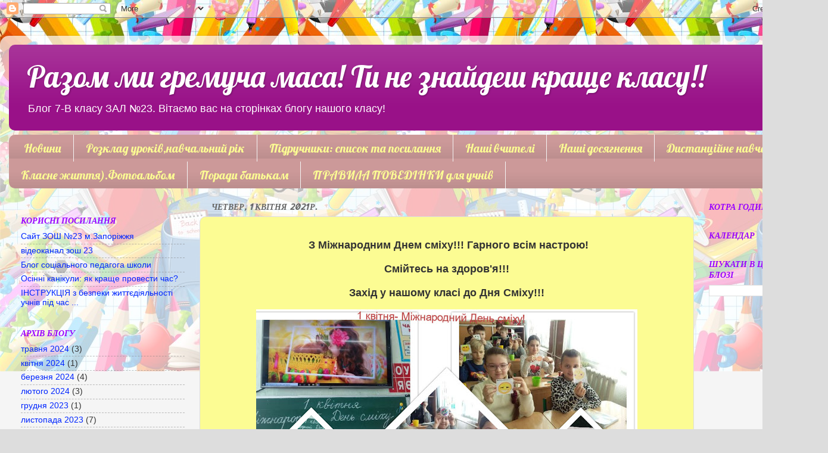

--- FILE ---
content_type: text/html; charset=UTF-8
request_url: https://detki1v23.blogspot.com/2021/04/blog-post.html
body_size: 13166
content:
<!DOCTYPE html>
<html class='v2' dir='ltr' lang='uk'>
<head>
<link href='https://www.blogger.com/static/v1/widgets/335934321-css_bundle_v2.css' rel='stylesheet' type='text/css'/>
<meta content='width=1100' name='viewport'/>
<meta content='text/html; charset=UTF-8' http-equiv='Content-Type'/>
<meta content='blogger' name='generator'/>
<link href='https://detki1v23.blogspot.com/favicon.ico' rel='icon' type='image/x-icon'/>
<link href='http://detki1v23.blogspot.com/2021/04/blog-post.html' rel='canonical'/>
<link rel="alternate" type="application/atom+xml" title="Разом ми гремуча  маса! Ти не знайдеш краще класу!! - Atom" href="https://detki1v23.blogspot.com/feeds/posts/default" />
<link rel="alternate" type="application/rss+xml" title="Разом ми гремуча  маса! Ти не знайдеш краще класу!! - RSS" href="https://detki1v23.blogspot.com/feeds/posts/default?alt=rss" />
<link rel="service.post" type="application/atom+xml" title="Разом ми гремуча  маса! Ти не знайдеш краще класу!! - Atom" href="https://www.blogger.com/feeds/6255296777944004375/posts/default" />

<link rel="alternate" type="application/atom+xml" title="Разом ми гремуча  маса! Ти не знайдеш краще класу!! - Atom" href="https://detki1v23.blogspot.com/feeds/6291458399009349802/comments/default" />
<!--Can't find substitution for tag [blog.ieCssRetrofitLinks]-->
<link href='https://blogger.googleusercontent.com/img/b/R29vZ2xl/AVvXsEgSk5WDoZ4Mhd64GdZRTWjwI5TmkpK028-WlYbz420aBEdPHKC7KXKCgrTLDJDae4by5dOiAU8rwYJwEVN2-XQnDouGXow5rvewN2NQv32ZWWJW8aGmjUG9azh94V3JWmJZRYQU3RAy1BA/w640-h480/collage.jpg' rel='image_src'/>
<meta content='http://detki1v23.blogspot.com/2021/04/blog-post.html' property='og:url'/>
<meta content='Разом ми гремуча  маса! Ти не знайдеш краще класу!!' property='og:title'/>
<meta content=' З Міжнародним Днем сміху!!! Гарного всім настрою! Смійтесь на здоров&#39;я!!! Захід у нашому класі до Дня Сміху!!!    ' property='og:description'/>
<meta content='https://blogger.googleusercontent.com/img/b/R29vZ2xl/AVvXsEgSk5WDoZ4Mhd64GdZRTWjwI5TmkpK028-WlYbz420aBEdPHKC7KXKCgrTLDJDae4by5dOiAU8rwYJwEVN2-XQnDouGXow5rvewN2NQv32ZWWJW8aGmjUG9azh94V3JWmJZRYQU3RAy1BA/w1200-h630-p-k-no-nu/collage.jpg' property='og:image'/>
<title>Разом ми гремуча  маса! Ти не знайдеш краще класу!!</title>
<style type='text/css'>@font-face{font-family:'Allerta';font-style:normal;font-weight:400;font-display:swap;src:url(//fonts.gstatic.com/s/allerta/v19/TwMO-IAHRlkbx940YnYXSCiN9uc.woff2)format('woff2');unicode-range:U+0000-00FF,U+0131,U+0152-0153,U+02BB-02BC,U+02C6,U+02DA,U+02DC,U+0304,U+0308,U+0329,U+2000-206F,U+20AC,U+2122,U+2191,U+2193,U+2212,U+2215,U+FEFF,U+FFFD;}@font-face{font-family:'Calibri';font-style:normal;font-weight:400;font-display:swap;src:url(//fonts.gstatic.com/l/font?kit=J7afnpV-BGlaFfdAhLEY67FIEjg&skey=a1029226f80653a8&v=v15)format('woff2');unicode-range:U+0000-00FF,U+0131,U+0152-0153,U+02BB-02BC,U+02C6,U+02DA,U+02DC,U+0304,U+0308,U+0329,U+2000-206F,U+20AC,U+2122,U+2191,U+2193,U+2212,U+2215,U+FEFF,U+FFFD;}@font-face{font-family:'Lobster';font-style:normal;font-weight:400;font-display:swap;src:url(//fonts.gstatic.com/s/lobster/v32/neILzCirqoswsqX9zo-mM4MwWJXNqA.woff2)format('woff2');unicode-range:U+0460-052F,U+1C80-1C8A,U+20B4,U+2DE0-2DFF,U+A640-A69F,U+FE2E-FE2F;}@font-face{font-family:'Lobster';font-style:normal;font-weight:400;font-display:swap;src:url(//fonts.gstatic.com/s/lobster/v32/neILzCirqoswsqX9zoamM4MwWJXNqA.woff2)format('woff2');unicode-range:U+0301,U+0400-045F,U+0490-0491,U+04B0-04B1,U+2116;}@font-face{font-family:'Lobster';font-style:normal;font-weight:400;font-display:swap;src:url(//fonts.gstatic.com/s/lobster/v32/neILzCirqoswsqX9zo2mM4MwWJXNqA.woff2)format('woff2');unicode-range:U+0102-0103,U+0110-0111,U+0128-0129,U+0168-0169,U+01A0-01A1,U+01AF-01B0,U+0300-0301,U+0303-0304,U+0308-0309,U+0323,U+0329,U+1EA0-1EF9,U+20AB;}@font-face{font-family:'Lobster';font-style:normal;font-weight:400;font-display:swap;src:url(//fonts.gstatic.com/s/lobster/v32/neILzCirqoswsqX9zoymM4MwWJXNqA.woff2)format('woff2');unicode-range:U+0100-02BA,U+02BD-02C5,U+02C7-02CC,U+02CE-02D7,U+02DD-02FF,U+0304,U+0308,U+0329,U+1D00-1DBF,U+1E00-1E9F,U+1EF2-1EFF,U+2020,U+20A0-20AB,U+20AD-20C0,U+2113,U+2C60-2C7F,U+A720-A7FF;}@font-face{font-family:'Lobster';font-style:normal;font-weight:400;font-display:swap;src:url(//fonts.gstatic.com/s/lobster/v32/neILzCirqoswsqX9zoKmM4MwWJU.woff2)format('woff2');unicode-range:U+0000-00FF,U+0131,U+0152-0153,U+02BB-02BC,U+02C6,U+02DA,U+02DC,U+0304,U+0308,U+0329,U+2000-206F,U+20AC,U+2122,U+2191,U+2193,U+2212,U+2215,U+FEFF,U+FFFD;}</style>
<style id='page-skin-1' type='text/css'><!--
/*-----------------------------------------------
Blogger Template Style
Name:     Picture Window
Designer: Blogger
URL:      www.blogger.com
----------------------------------------------- */
/* Content
----------------------------------------------- */
body {
font: normal normal 15px Arial, Tahoma, Helvetica, FreeSans, sans-serif;
color: #333333;
background: #dddddd url(//2.bp.blogspot.com/--4hNt_VxUTM/WbvWGSXPWdI/AAAAAAAAAAU/6Jjt5pT40wQpWhvjvSAZWVnlvmsEJh9ogCK4BGAYYCw/s1600/1495035635_shkola-20-1.jpg) repeat-x fixed top left;
}
html body .region-inner {
min-width: 0;
max-width: 100%;
width: auto;
}
.content-outer {
font-size: 90%;
}
a:link {
text-decoration:none;
color: #0026ff;
}
a:visited {
text-decoration:none;
color: #990000;
}
a:hover {
text-decoration:underline;
color: #9900ff;
}
.content-outer {
background: transparent url(https://resources.blogblog.com/blogblog/data/1kt/transparent/white80.png) repeat scroll top left;
-moz-border-radius: 15px;
-webkit-border-radius: 15px;
-goog-ms-border-radius: 15px;
border-radius: 15px;
-moz-box-shadow: 0 0 3px rgba(0, 0, 0, .15);
-webkit-box-shadow: 0 0 3px rgba(0, 0, 0, .15);
-goog-ms-box-shadow: 0 0 3px rgba(0, 0, 0, .15);
box-shadow: 0 0 3px rgba(0, 0, 0, .15);
margin: 30px auto;
}
.content-inner {
padding: 15px;
}
/* Header
----------------------------------------------- */
.header-outer {
background: #991188 url(https://resources.blogblog.com/blogblog/data/1kt/transparent/header_gradient_shade.png) repeat-x scroll top left;
_background-image: none;
color: #ffffff;
-moz-border-radius: 10px;
-webkit-border-radius: 10px;
-goog-ms-border-radius: 10px;
border-radius: 10px;
}
.Header img, .Header #header-inner {
-moz-border-radius: 10px;
-webkit-border-radius: 10px;
-goog-ms-border-radius: 10px;
border-radius: 10px;
}
.header-inner .Header .titlewrapper,
.header-inner .Header .descriptionwrapper {
padding-left: 30px;
padding-right: 30px;
}
.Header h1 {
font: normal normal 50px Lobster;
text-shadow: 1px 1px 3px rgba(0, 0, 0, 0.3);
}
.Header h1 a {
color: #ffffff;
}
.Header .description {
font-size: 130%;
}
/* Tabs
----------------------------------------------- */
.tabs-inner {
margin: .5em 0 0;
padding: 0;
}
.tabs-inner .section {
margin: 0;
}
.tabs-inner .widget ul {
padding: 0;
background: #cc9999 url(https://resources.blogblog.com/blogblog/data/1kt/transparent/tabs_gradient_shade.png) repeat scroll bottom;
-moz-border-radius: 10px;
-webkit-border-radius: 10px;
-goog-ms-border-radius: 10px;
border-radius: 10px;
}
.tabs-inner .widget li {
border: none;
}
.tabs-inner .widget li a {
display: inline-block;
padding: .5em 1em;
margin-right: 0;
color: #fcfc93;
font: normal normal 20px Lobster;
-moz-border-radius: 0 0 0 0;
-webkit-border-top-left-radius: 0;
-webkit-border-top-right-radius: 0;
-goog-ms-border-radius: 0 0 0 0;
border-radius: 0 0 0 0;
background: transparent none no-repeat scroll top left;
border-right: 1px solid #f5f5f5;
}
.tabs-inner .widget li:first-child a {
padding-left: 1.25em;
-moz-border-radius-topleft: 10px;
-moz-border-radius-bottomleft: 10px;
-webkit-border-top-left-radius: 10px;
-webkit-border-bottom-left-radius: 10px;
-goog-ms-border-top-left-radius: 10px;
-goog-ms-border-bottom-left-radius: 10px;
border-top-left-radius: 10px;
border-bottom-left-radius: 10px;
}
.tabs-inner .widget li.selected a,
.tabs-inner .widget li a:hover {
position: relative;
z-index: 1;
background: #e519cc url(https://resources.blogblog.com/blogblog/data/1kt/transparent/tabs_gradient_shade.png) repeat scroll bottom;
color: #991188;
-moz-box-shadow: 0 0 0 rgba(0, 0, 0, .15);
-webkit-box-shadow: 0 0 0 rgba(0, 0, 0, .15);
-goog-ms-box-shadow: 0 0 0 rgba(0, 0, 0, .15);
box-shadow: 0 0 0 rgba(0, 0, 0, .15);
}
/* Headings
----------------------------------------------- */
h2 {
font: italic bold 14px Allerta;
text-transform: uppercase;
color: #9900ff;
margin: .5em 0;
}
/* Main
----------------------------------------------- */
.main-outer {
background: transparent none repeat scroll top center;
-moz-border-radius: 0 0 0 0;
-webkit-border-top-left-radius: 0;
-webkit-border-top-right-radius: 0;
-webkit-border-bottom-left-radius: 0;
-webkit-border-bottom-right-radius: 0;
-goog-ms-border-radius: 0 0 0 0;
border-radius: 0 0 0 0;
-moz-box-shadow: 0 0 0 rgba(0, 0, 0, .15);
-webkit-box-shadow: 0 0 0 rgba(0, 0, 0, .15);
-goog-ms-box-shadow: 0 0 0 rgba(0, 0, 0, .15);
box-shadow: 0 0 0 rgba(0, 0, 0, .15);
}
.main-inner {
padding: 15px 5px 20px;
}
.main-inner .column-center-inner {
padding: 0 0;
}
.main-inner .column-left-inner {
padding-left: 0;
}
.main-inner .column-right-inner {
padding-right: 0;
}
/* Posts
----------------------------------------------- */
h3.post-title {
margin: 0;
font: normal normal 20px Calibri;
}
.comments h4 {
margin: 1em 0 0;
font: normal normal 20px Calibri;
}
.date-header span {
color: #666666;
}
.post-outer {
background-color: #fcfc93;
border: solid 1px #dddddd;
-moz-border-radius: 10px;
-webkit-border-radius: 10px;
border-radius: 10px;
-goog-ms-border-radius: 10px;
padding: 15px 20px;
margin: 0 -20px 20px;
}
.post-body {
line-height: 1.4;
font-size: 110%;
position: relative;
}
.post-header {
margin: 0 0 1.5em;
color: #991188;
line-height: 1.6;
}
.post-footer {
margin: .5em 0 0;
color: #991188;
line-height: 1.6;
}
#blog-pager {
font-size: 140%
}
#comments .comment-author {
padding-top: 1.5em;
border-top: dashed 1px #ccc;
border-top: dashed 1px rgba(128, 128, 128, .5);
background-position: 0 1.5em;
}
#comments .comment-author:first-child {
padding-top: 0;
border-top: none;
}
.avatar-image-container {
margin: .2em 0 0;
}
/* Comments
----------------------------------------------- */
.comments .comments-content .icon.blog-author {
background-repeat: no-repeat;
background-image: url([data-uri]);
}
.comments .comments-content .loadmore a {
border-top: 1px solid #9900ff;
border-bottom: 1px solid #9900ff;
}
.comments .continue {
border-top: 2px solid #9900ff;
}
/* Widgets
----------------------------------------------- */
.widget ul, .widget #ArchiveList ul.flat {
padding: 0;
list-style: none;
}
.widget ul li, .widget #ArchiveList ul.flat li {
border-top: dashed 1px #ccc;
border-top: dashed 1px rgba(128, 128, 128, .5);
}
.widget ul li:first-child, .widget #ArchiveList ul.flat li:first-child {
border-top: none;
}
.widget .post-body ul {
list-style: disc;
}
.widget .post-body ul li {
border: none;
}
/* Footer
----------------------------------------------- */
.footer-outer {
color:#ffffff;
background: transparent url(https://resources.blogblog.com/blogblog/data/1kt/transparent/black50.png) repeat scroll top left;
-moz-border-radius: 10px 10px 10px 10px;
-webkit-border-top-left-radius: 10px;
-webkit-border-top-right-radius: 10px;
-webkit-border-bottom-left-radius: 10px;
-webkit-border-bottom-right-radius: 10px;
-goog-ms-border-radius: 10px 10px 10px 10px;
border-radius: 10px 10px 10px 10px;
-moz-box-shadow: 0 0 0 rgba(0, 0, 0, .15);
-webkit-box-shadow: 0 0 0 rgba(0, 0, 0, .15);
-goog-ms-box-shadow: 0 0 0 rgba(0, 0, 0, .15);
box-shadow: 0 0 0 rgba(0, 0, 0, .15);
}
.footer-inner {
padding: 10px 5px 20px;
}
.footer-outer a {
color: #ffdddd;
}
.footer-outer a:visited {
color: #cc9999;
}
.footer-outer a:hover {
color: #ffffff;
}
.footer-outer .widget h2 {
color: rgba(0, 0, 0, 0);
}
/* Mobile
----------------------------------------------- */
html body.mobile {
height: auto;
}
html body.mobile {
min-height: 480px;
background-size: 100% auto;
}
.mobile .body-fauxcolumn-outer {
background: transparent none repeat scroll top left;
}
html .mobile .mobile-date-outer, html .mobile .blog-pager {
border-bottom: none;
background: transparent none repeat scroll top center;
margin-bottom: 10px;
}
.mobile .date-outer {
background: transparent none repeat scroll top center;
}
.mobile .header-outer, .mobile .main-outer,
.mobile .post-outer, .mobile .footer-outer {
-moz-border-radius: 0;
-webkit-border-radius: 0;
-goog-ms-border-radius: 0;
border-radius: 0;
}
.mobile .content-outer,
.mobile .main-outer,
.mobile .post-outer {
background: inherit;
border: none;
}
.mobile .content-outer {
font-size: 100%;
}
.mobile-link-button {
background-color: #0026ff;
}
.mobile-link-button a:link, .mobile-link-button a:visited {
color: #fcfc93;
}
.mobile-index-contents {
color: #333333;
}
.mobile .tabs-inner .PageList .widget-content {
background: #e519cc url(https://resources.blogblog.com/blogblog/data/1kt/transparent/tabs_gradient_shade.png) repeat scroll bottom;
color: #991188;
}
.mobile .tabs-inner .PageList .widget-content .pagelist-arrow {
border-left: 1px solid #f5f5f5;
}

--></style>
<style id='template-skin-1' type='text/css'><!--
body {
min-width: 1390px;
}
.content-outer, .content-fauxcolumn-outer, .region-inner {
min-width: 1390px;
max-width: 1390px;
_width: 1390px;
}
.main-inner .columns {
padding-left: 320px;
padding-right: 210px;
}
.main-inner .fauxcolumn-center-outer {
left: 320px;
right: 210px;
/* IE6 does not respect left and right together */
_width: expression(this.parentNode.offsetWidth -
parseInt("320px") -
parseInt("210px") + 'px');
}
.main-inner .fauxcolumn-left-outer {
width: 320px;
}
.main-inner .fauxcolumn-right-outer {
width: 210px;
}
.main-inner .column-left-outer {
width: 320px;
right: 100%;
margin-left: -320px;
}
.main-inner .column-right-outer {
width: 210px;
margin-right: -210px;
}
#layout {
min-width: 0;
}
#layout .content-outer {
min-width: 0;
width: 800px;
}
#layout .region-inner {
min-width: 0;
width: auto;
}
body#layout div.add_widget {
padding: 8px;
}
body#layout div.add_widget a {
margin-left: 32px;
}
--></style>
<style>
    body {background-image:url(\/\/2.bp.blogspot.com\/--4hNt_VxUTM\/WbvWGSXPWdI\/AAAAAAAAAAU\/6Jjt5pT40wQpWhvjvSAZWVnlvmsEJh9ogCK4BGAYYCw\/s1600\/1495035635_shkola-20-1.jpg);}
    
@media (max-width: 200px) { body {background-image:url(\/\/2.bp.blogspot.com\/--4hNt_VxUTM\/WbvWGSXPWdI\/AAAAAAAAAAU\/6Jjt5pT40wQpWhvjvSAZWVnlvmsEJh9ogCK4BGAYYCw\/w200\/1495035635_shkola-20-1.jpg);}}
@media (max-width: 400px) and (min-width: 201px) { body {background-image:url(\/\/2.bp.blogspot.com\/--4hNt_VxUTM\/WbvWGSXPWdI\/AAAAAAAAAAU\/6Jjt5pT40wQpWhvjvSAZWVnlvmsEJh9ogCK4BGAYYCw\/w400\/1495035635_shkola-20-1.jpg);}}
@media (max-width: 800px) and (min-width: 401px) { body {background-image:url(\/\/2.bp.blogspot.com\/--4hNt_VxUTM\/WbvWGSXPWdI\/AAAAAAAAAAU\/6Jjt5pT40wQpWhvjvSAZWVnlvmsEJh9ogCK4BGAYYCw\/w800\/1495035635_shkola-20-1.jpg);}}
@media (max-width: 1200px) and (min-width: 801px) { body {background-image:url(\/\/2.bp.blogspot.com\/--4hNt_VxUTM\/WbvWGSXPWdI\/AAAAAAAAAAU\/6Jjt5pT40wQpWhvjvSAZWVnlvmsEJh9ogCK4BGAYYCw\/w1200\/1495035635_shkola-20-1.jpg);}}
/* Last tag covers anything over one higher than the previous max-size cap. */
@media (min-width: 1201px) { body {background-image:url(\/\/2.bp.blogspot.com\/--4hNt_VxUTM\/WbvWGSXPWdI\/AAAAAAAAAAU\/6Jjt5pT40wQpWhvjvSAZWVnlvmsEJh9ogCK4BGAYYCw\/w1600\/1495035635_shkola-20-1.jpg);}}
  </style>
<link href='https://www.blogger.com/dyn-css/authorization.css?targetBlogID=6255296777944004375&amp;zx=ea371dd9-0a60-4f8e-9d09-a5130a1aaa11' media='none' onload='if(media!=&#39;all&#39;)media=&#39;all&#39;' rel='stylesheet'/><noscript><link href='https://www.blogger.com/dyn-css/authorization.css?targetBlogID=6255296777944004375&amp;zx=ea371dd9-0a60-4f8e-9d09-a5130a1aaa11' rel='stylesheet'/></noscript>
<meta name='google-adsense-platform-account' content='ca-host-pub-1556223355139109'/>
<meta name='google-adsense-platform-domain' content='blogspot.com'/>

</head>
<body class='loading variant-shade'>
<div class='navbar section' id='navbar' name='Панель навігації'><div class='widget Navbar' data-version='1' id='Navbar1'><script type="text/javascript">
    function setAttributeOnload(object, attribute, val) {
      if(window.addEventListener) {
        window.addEventListener('load',
          function(){ object[attribute] = val; }, false);
      } else {
        window.attachEvent('onload', function(){ object[attribute] = val; });
      }
    }
  </script>
<div id="navbar-iframe-container"></div>
<script type="text/javascript" src="https://apis.google.com/js/platform.js"></script>
<script type="text/javascript">
      gapi.load("gapi.iframes:gapi.iframes.style.bubble", function() {
        if (gapi.iframes && gapi.iframes.getContext) {
          gapi.iframes.getContext().openChild({
              url: 'https://www.blogger.com/navbar/6255296777944004375?po\x3d6291458399009349802\x26origin\x3dhttps://detki1v23.blogspot.com',
              where: document.getElementById("navbar-iframe-container"),
              id: "navbar-iframe"
          });
        }
      });
    </script><script type="text/javascript">
(function() {
var script = document.createElement('script');
script.type = 'text/javascript';
script.src = '//pagead2.googlesyndication.com/pagead/js/google_top_exp.js';
var head = document.getElementsByTagName('head')[0];
if (head) {
head.appendChild(script);
}})();
</script>
</div></div>
<div class='body-fauxcolumns'>
<div class='fauxcolumn-outer body-fauxcolumn-outer'>
<div class='cap-top'>
<div class='cap-left'></div>
<div class='cap-right'></div>
</div>
<div class='fauxborder-left'>
<div class='fauxborder-right'></div>
<div class='fauxcolumn-inner'>
</div>
</div>
<div class='cap-bottom'>
<div class='cap-left'></div>
<div class='cap-right'></div>
</div>
</div>
</div>
<div class='content'>
<div class='content-fauxcolumns'>
<div class='fauxcolumn-outer content-fauxcolumn-outer'>
<div class='cap-top'>
<div class='cap-left'></div>
<div class='cap-right'></div>
</div>
<div class='fauxborder-left'>
<div class='fauxborder-right'></div>
<div class='fauxcolumn-inner'>
</div>
</div>
<div class='cap-bottom'>
<div class='cap-left'></div>
<div class='cap-right'></div>
</div>
</div>
</div>
<div class='content-outer'>
<div class='content-cap-top cap-top'>
<div class='cap-left'></div>
<div class='cap-right'></div>
</div>
<div class='fauxborder-left content-fauxborder-left'>
<div class='fauxborder-right content-fauxborder-right'></div>
<div class='content-inner'>
<header>
<div class='header-outer'>
<div class='header-cap-top cap-top'>
<div class='cap-left'></div>
<div class='cap-right'></div>
</div>
<div class='fauxborder-left header-fauxborder-left'>
<div class='fauxborder-right header-fauxborder-right'></div>
<div class='region-inner header-inner'>
<div class='header section' id='header' name='Заголовок'><div class='widget Header' data-version='1' id='Header1'>
<div id='header-inner'>
<div class='titlewrapper'>
<h1 class='title'>
<a href='https://detki1v23.blogspot.com/'>
Разом ми гремуча  маса! Ти не знайдеш краще класу!!
</a>
</h1>
</div>
<div class='descriptionwrapper'>
<p class='description'><span>Блог 7-В класу ЗАЛ &#8470;23.
 
Вітаємо вас на сторінках блогу нашого класу!</span></p>
</div>
</div>
</div></div>
</div>
</div>
<div class='header-cap-bottom cap-bottom'>
<div class='cap-left'></div>
<div class='cap-right'></div>
</div>
</div>
</header>
<div class='tabs-outer'>
<div class='tabs-cap-top cap-top'>
<div class='cap-left'></div>
<div class='cap-right'></div>
</div>
<div class='fauxborder-left tabs-fauxborder-left'>
<div class='fauxborder-right tabs-fauxborder-right'></div>
<div class='region-inner tabs-inner'>
<div class='tabs section' id='crosscol' name='Усі стовпці'><div class='widget PageList' data-version='1' id='PageList1'>
<div class='widget-content'>
<ul>
<li>
<a href='https://detki1v23.blogspot.com/'>Новини</a>
</li>
<li>
<a href='https://detki1v23.blogspot.com/p/2020-2021.html'>Розклад уроків,навчальний рік </a>
</li>
<li>
<a href='https://www.blogger.com/u/1/blog/page/edit/6255296777944004375/1438801491764778225'>Підручники: список та посилання</a>
</li>
<li>
<a href='https://detki1v23.blogspot.com/p/blog-page.html'>Наші вчителі</a>
</li>
<li>
<a href='https://detki1v23.blogspot.com/p/blog-page_15.html'>Наші досягнення</a>
</li>
<li>
<a href='https://detki1v23.blogspot.com/p/blog-page_10.html'>Дистанційне навчання </a>
</li>
<li>
<a href='https://detki1v23.blogspot.com/p/blog-page_56.html'>Класне життя).Фотоальбом</a>
</li>
<li>
<a href='https://detki1v23.blogspot.com/p/blog-page_91.html'>Поради батькам</a>
</li>
<li>
<a href='https://www.blogger.com/u/1/blog/page/edit/6255296777944004375/1535598101545586570'>ПРАВИЛА  ПОВЕДІНКИ для учнів</a>
</li>
</ul>
<div class='clear'></div>
</div>
</div></div>
<div class='tabs no-items section' id='crosscol-overflow' name='Cross-Column 2'></div>
</div>
</div>
<div class='tabs-cap-bottom cap-bottom'>
<div class='cap-left'></div>
<div class='cap-right'></div>
</div>
</div>
<div class='main-outer'>
<div class='main-cap-top cap-top'>
<div class='cap-left'></div>
<div class='cap-right'></div>
</div>
<div class='fauxborder-left main-fauxborder-left'>
<div class='fauxborder-right main-fauxborder-right'></div>
<div class='region-inner main-inner'>
<div class='columns fauxcolumns'>
<div class='fauxcolumn-outer fauxcolumn-center-outer'>
<div class='cap-top'>
<div class='cap-left'></div>
<div class='cap-right'></div>
</div>
<div class='fauxborder-left'>
<div class='fauxborder-right'></div>
<div class='fauxcolumn-inner'>
</div>
</div>
<div class='cap-bottom'>
<div class='cap-left'></div>
<div class='cap-right'></div>
</div>
</div>
<div class='fauxcolumn-outer fauxcolumn-left-outer'>
<div class='cap-top'>
<div class='cap-left'></div>
<div class='cap-right'></div>
</div>
<div class='fauxborder-left'>
<div class='fauxborder-right'></div>
<div class='fauxcolumn-inner'>
</div>
</div>
<div class='cap-bottom'>
<div class='cap-left'></div>
<div class='cap-right'></div>
</div>
</div>
<div class='fauxcolumn-outer fauxcolumn-right-outer'>
<div class='cap-top'>
<div class='cap-left'></div>
<div class='cap-right'></div>
</div>
<div class='fauxborder-left'>
<div class='fauxborder-right'></div>
<div class='fauxcolumn-inner'>
</div>
</div>
<div class='cap-bottom'>
<div class='cap-left'></div>
<div class='cap-right'></div>
</div>
</div>
<!-- corrects IE6 width calculation -->
<div class='columns-inner'>
<div class='column-center-outer'>
<div class='column-center-inner'>
<div class='main section' id='main' name='Основний'><div class='widget Blog' data-version='1' id='Blog1'>
<div class='blog-posts hfeed'>

          <div class="date-outer">
        
<h2 class='date-header'><span>четвер, 1 квітня 2021&#8239;р.</span></h2>

          <div class="date-posts">
        
<div class='post-outer'>
<div class='post hentry uncustomized-post-template' itemprop='blogPost' itemscope='itemscope' itemtype='http://schema.org/BlogPosting'>
<meta content='https://blogger.googleusercontent.com/img/b/R29vZ2xl/AVvXsEgSk5WDoZ4Mhd64GdZRTWjwI5TmkpK028-WlYbz420aBEdPHKC7KXKCgrTLDJDae4by5dOiAU8rwYJwEVN2-XQnDouGXow5rvewN2NQv32ZWWJW8aGmjUG9azh94V3JWmJZRYQU3RAy1BA/w640-h480/collage.jpg' itemprop='image_url'/>
<meta content='6255296777944004375' itemprop='blogId'/>
<meta content='6291458399009349802' itemprop='postId'/>
<a name='6291458399009349802'></a>
<div class='post-header'>
<div class='post-header-line-1'></div>
</div>
<div class='post-body entry-content' id='post-body-6291458399009349802' itemprop='description articleBody'>
<p style="text-align: center;"><span style="font-size: large;"><b>&nbsp;З Міжнародним Днем сміху!!! Гарного всім настрою!</b></span></p><p style="text-align: center;"><span style="font-size: large;"><b>Смійтесь на здоров'я!!!</b></span></p><p style="text-align: center;"><span style="font-size: large;"><b>Захід у нашому класі до Дня Сміху!!! <br /></b></span></p><p style="text-align: center;"><span style="font-size: large;"><b></b></span></p><div class="separator" style="clear: both; text-align: center;"><div class="separator" style="clear: both; text-align: center;"><span style="font-size: large;"><b><a href="https://blogger.googleusercontent.com/img/b/R29vZ2xl/AVvXsEgSk5WDoZ4Mhd64GdZRTWjwI5TmkpK028-WlYbz420aBEdPHKC7KXKCgrTLDJDae4by5dOiAU8rwYJwEVN2-XQnDouGXow5rvewN2NQv32ZWWJW8aGmjUG9azh94V3JWmJZRYQU3RAy1BA/" style="margin-left: 1em; margin-right: 1em;"><img alt="" data-original-height="768" data-original-width="1024" height="480" src="https://blogger.googleusercontent.com/img/b/R29vZ2xl/AVvXsEgSk5WDoZ4Mhd64GdZRTWjwI5TmkpK028-WlYbz420aBEdPHKC7KXKCgrTLDJDae4by5dOiAU8rwYJwEVN2-XQnDouGXow5rvewN2NQv32ZWWJW8aGmjUG9azh94V3JWmJZRYQU3RAy1BA/w640-h480/collage.jpg" width="640" /></a></b></span></div><span style="font-size: large;"><b><br /><br /></b></span></div><span style="font-size: large;"><b><br />&nbsp;</b></span><p></p><p style="text-align: center;"><span style="font-size: large;"><b>&nbsp;</b></span><br /></p>
<div style='clear: both;'></div>
</div>
<div class='post-footer'>
<div class='post-footer-line post-footer-line-1'>
<span class='post-author vcard'>
</span>
<span class='post-timestamp'>
о
<meta content='http://detki1v23.blogspot.com/2021/04/blog-post.html' itemprop='url'/>
<a class='timestamp-link' href='https://detki1v23.blogspot.com/2021/04/blog-post.html' rel='bookmark' title='permanent link'><abbr class='published' itemprop='datePublished' title='2021-04-01T21:41:00+03:00'>квітня 01, 2021</abbr></a>
</span>
<span class='post-comment-link'>
</span>
<span class='post-icons'>
<span class='item-control blog-admin pid-1695974307'>
<a href='https://www.blogger.com/post-edit.g?blogID=6255296777944004375&postID=6291458399009349802&from=pencil' title='Редагувати допис'>
<img alt='' class='icon-action' height='18' src='https://resources.blogblog.com/img/icon18_edit_allbkg.gif' width='18'/>
</a>
</span>
</span>
<div class='post-share-buttons goog-inline-block'>
<a class='goog-inline-block share-button sb-email' href='https://www.blogger.com/share-post.g?blogID=6255296777944004375&postID=6291458399009349802&target=email' target='_blank' title='Надіслати електронною поштою'><span class='share-button-link-text'>Надіслати електронною поштою</span></a><a class='goog-inline-block share-button sb-blog' href='https://www.blogger.com/share-post.g?blogID=6255296777944004375&postID=6291458399009349802&target=blog' onclick='window.open(this.href, "_blank", "height=270,width=475"); return false;' target='_blank' title='Опублікувати в блозі'><span class='share-button-link-text'>Опублікувати в блозі</span></a><a class='goog-inline-block share-button sb-twitter' href='https://www.blogger.com/share-post.g?blogID=6255296777944004375&postID=6291458399009349802&target=twitter' target='_blank' title='Поділитися в X'><span class='share-button-link-text'>Поділитися в X</span></a><a class='goog-inline-block share-button sb-facebook' href='https://www.blogger.com/share-post.g?blogID=6255296777944004375&postID=6291458399009349802&target=facebook' onclick='window.open(this.href, "_blank", "height=430,width=640"); return false;' target='_blank' title='Опублікувати у Facebook'><span class='share-button-link-text'>Опублікувати у Facebook</span></a><a class='goog-inline-block share-button sb-pinterest' href='https://www.blogger.com/share-post.g?blogID=6255296777944004375&postID=6291458399009349802&target=pinterest' target='_blank' title='Поділитися в Pinterest'><span class='share-button-link-text'>Поділитися в Pinterest</span></a>
</div>
</div>
<div class='post-footer-line post-footer-line-2'>
<span class='post-labels'>
</span>
</div>
<div class='post-footer-line post-footer-line-3'>
<span class='post-location'>
</span>
</div>
</div>
</div>
<div class='comments' id='comments'>
<a name='comments'></a>
</div>
</div>
<div class='inline-ad'>
<!--Can't find substitution for tag [adCode]-->
</div>

        </div></div>
      
</div>
<div class='blog-pager' id='blog-pager'>
<span id='blog-pager-newer-link'>
<a class='blog-pager-newer-link' href='https://detki1v23.blogspot.com/2021/04/blog-post_5.html' id='Blog1_blog-pager-newer-link' title='Новіша публікація'>Новіша публікація</a>
</span>
<span id='blog-pager-older-link'>
<a class='blog-pager-older-link' href='https://detki1v23.blogspot.com/2021/03/8.html' id='Blog1_blog-pager-older-link' title='Старіша публікація'>Старіша публікація</a>
</span>
<a class='home-link' href='https://detki1v23.blogspot.com/'>Головна сторінка</a>
</div>
<div class='clear'></div>
<div class='post-feeds'>
</div>
</div><div class='widget FeaturedPost' data-version='1' id='FeaturedPost1'>
<div class='post-summary'>
<h3><a href='https://detki1v23.blogspot.com/2024/05/16.html'>З Днем вишиванки! </a></h3>
<p>
&#160; 16 травня українці відзначають яскраве свято, присвячене національному одягу -&#160; День вишиванки . Вбрання з&#39;явилася багато століть тому...
</p>
<img class='image' src='https://blogger.googleusercontent.com/img/b/R29vZ2xl/AVvXsEi6k-RxG1jVns7EhI2VyCIa651XY6QL4RI52KIgH_R7grtxmi8hjMxMC-5rlPJHC8ovQBXdlqdCH7DWkZFHs4EnxpIq-WlWbds4egaF5ohXPxAE5nRBYCbPlc8FrERy8AhuejW5MhZtIrH1Y6I1JFpHYtX-Xlz3hugFK_iTIEqObVmmo2FlxfNVzBC0MY4/w400-h225/maxresdefault-1100x619.jpg'/>
</div>
<style type='text/css'>
    .image {
      width: 100%;
    }
  </style>
<div class='clear'></div>
</div><div class='widget PopularPosts' data-version='1' id='PopularPosts1'>
<div class='widget-content popular-posts'>
<ul>
<li>
<div class='item-content'>
<div class='item-thumbnail'>
<a href='https://detki1v23.blogspot.com/2024/05/16.html' target='_blank'>
<img alt='' border='0' src='https://blogger.googleusercontent.com/img/b/R29vZ2xl/AVvXsEi6k-RxG1jVns7EhI2VyCIa651XY6QL4RI52KIgH_R7grtxmi8hjMxMC-5rlPJHC8ovQBXdlqdCH7DWkZFHs4EnxpIq-WlWbds4egaF5ohXPxAE5nRBYCbPlc8FrERy8AhuejW5MhZtIrH1Y6I1JFpHYtX-Xlz3hugFK_iTIEqObVmmo2FlxfNVzBC0MY4/w72-h72-p-k-no-nu/maxresdefault-1100x619.jpg'/>
</a>
</div>
<div class='item-title'><a href='https://detki1v23.blogspot.com/2024/05/16.html'>З Днем вишиванки! </a></div>
<div class='item-snippet'>&#160; 16 травня українці відзначають яскраве свято, присвячене національному одягу -&#160; День вишиванки . Вбрання з&#39;явилася багато століть тому...</div>
</div>
<div style='clear: both;'></div>
</li>
<li>
<div class='item-content'>
<div class='item-thumbnail'>
<a href='https://detki1v23.blogspot.com/2024/05/blog-post.html' target='_blank'>
<img alt='' border='0' src='https://blogger.googleusercontent.com/img/b/R29vZ2xl/AVvXsEjupMJjRHePoItzw4c9BdLMXuyXa-UR3M0JcLYUVORW8dodlVOsS_qOtxbCdyoHexz2ZB39IOEOrZfml-dsHQU6NUJXZ17B66TEiQsbNAAefdVU01KrEKCXZHLrmNNYd5Okxx7O5f6h5Ny1x5rbFdHdcM_YL8yFtmQeNU03QDQD95qVwkdQwoY-zfBt9i0/w72-h72-p-k-no-nu/IMG-fa3982a89bd41f17baf53fc3c6bcac05-V.jpg'/>
</a>
</div>
<div class='item-title'><a href='https://detki1v23.blogspot.com/2024/05/blog-post.html'>ІІ місце у грі "Що?Де?Коли?"</a></div>
<div class='item-snippet'>&#160; Вітаємо команду нашого 7-В класу, що посіла&#160; II місце у грі-змаганні &quot;ЩО?ДЕ?КОЛИ?&quot; Молодці!</div>
</div>
<div style='clear: both;'></div>
</li>
<li>
<div class='item-content'>
<div class='item-thumbnail'>
<a href='https://detki1v23.blogspot.com/2022/09/29.html' target='_blank'>
<img alt='' border='0' src='https://blogger.googleusercontent.com/img/b/R29vZ2xl/AVvXsEjEiOSqdJuVVRjS9ZHL8KldkwAksM-RSPQncZCFnHE0IcJ-BsAq4BWYzolUKhRyL15mR4bFLy8_y8SiuK4XAYRmyoelNyGjRzEN8KTyyA1ApCUncvgcHp_iKAj8iyVi0bEP6JAvMalEuUBhB0pl6csYgO604_ax2sw7XsnQsGvy2SxtNG5zyv81_kgN/w72-h72-p-k-no-nu/1920-1536x1024.jpg'/>
</a>
</div>
<div class='item-title'><a href='https://detki1v23.blogspot.com/2022/09/29.html'>(без назви)</a></div>
<div class='item-snippet'>&#160; 29 вересня &#8212; День пам&#8217;яті жертв Бабиного Яру Звільнення&#187; українців від більшовиків нацисти розпочали з винищення єврейського населення. Йо...</div>
</div>
<div style='clear: both;'></div>
</li>
</ul>
<div class='clear'></div>
</div>
</div></div>
</div>
</div>
<div class='column-left-outer'>
<div class='column-left-inner'>
<aside>
<div class='sidebar section' id='sidebar-left-1'><div class='widget HTML' data-version='1' id='HTML5'>
<div class='widget-content'>
<script src="//101widgets.com/w1430472251-arcaneat&amp;150&amp;45"></script>
</div>
<div class='clear'></div>
</div><div class='widget HTML' data-version='1' id='HTML1'>
<div class='widget-content'>
<script src="//101widgets.com/ctr/p/?n=scc&x=261&y=160&key=[base64]"></script>
</div>
<div class='clear'></div>
</div><div class='widget PageList' data-version='1' id='PageList2'>
<h2>Корисні посилання</h2>
<div class='widget-content'>
<ul>
<li>
<a href='http://znvk23.zp.ua'>Сайт ЗОШ &#8470;23 м.Запоріжжя</a>
</li>
<li>
<a href='http://https://www.youtube.com/channel/UCmf3nwvc5UGZOp95OsKcqwQ/videos'>відеоканал зош 23 </a>
</li>
<li>
<a href='https://socialpedagoglscey23.blogspot.com/'>Блог соціального педагога школи</a>
</li>
<li>
<a href='https://detki1v23.blogspot.com/p/blog-page_26.html'>Осінні канікули: як краще провести час?</a>
</li>
<li>
<a href='https://detki1v23.blogspot.com/p/1.html'>ІНСТРУКЦІЯ&#160;з безпеки життєдіяльності учнів під час ...</a>
</li>
</ul>
<div class='clear'></div>
</div>
</div><div class='widget BlogArchive' data-version='1' id='BlogArchive1'>
<h2>Архів блогу</h2>
<div class='widget-content'>
<div id='ArchiveList'>
<div id='BlogArchive1_ArchiveList'>
<ul class='flat'>
<li class='archivedate'>
<a href='https://detki1v23.blogspot.com/2024/05/'>травня 2024</a> (3)
      </li>
<li class='archivedate'>
<a href='https://detki1v23.blogspot.com/2024/04/'>квітня 2024</a> (1)
      </li>
<li class='archivedate'>
<a href='https://detki1v23.blogspot.com/2024/03/'>березня 2024</a> (4)
      </li>
<li class='archivedate'>
<a href='https://detki1v23.blogspot.com/2024/02/'>лютого 2024</a> (3)
      </li>
<li class='archivedate'>
<a href='https://detki1v23.blogspot.com/2023/12/'>грудня 2023</a> (1)
      </li>
<li class='archivedate'>
<a href='https://detki1v23.blogspot.com/2023/11/'>листопада 2023</a> (7)
      </li>
<li class='archivedate'>
<a href='https://detki1v23.blogspot.com/2023/10/'>жовтня 2023</a> (6)
      </li>
<li class='archivedate'>
<a href='https://detki1v23.blogspot.com/2023/09/'>вересня 2023</a> (3)
      </li>
<li class='archivedate'>
<a href='https://detki1v23.blogspot.com/2023/08/'>серпня 2023</a> (2)
      </li>
<li class='archivedate'>
<a href='https://detki1v23.blogspot.com/2023/06/'>червня 2023</a> (3)
      </li>
<li class='archivedate'>
<a href='https://detki1v23.blogspot.com/2023/05/'>травня 2023</a> (5)
      </li>
<li class='archivedate'>
<a href='https://detki1v23.blogspot.com/2023/04/'>квітня 2023</a> (5)
      </li>
<li class='archivedate'>
<a href='https://detki1v23.blogspot.com/2023/03/'>березня 2023</a> (6)
      </li>
<li class='archivedate'>
<a href='https://detki1v23.blogspot.com/2023/02/'>лютого 2023</a> (7)
      </li>
<li class='archivedate'>
<a href='https://detki1v23.blogspot.com/2023/01/'>січня 2023</a> (8)
      </li>
<li class='archivedate'>
<a href='https://detki1v23.blogspot.com/2022/12/'>грудня 2022</a> (3)
      </li>
<li class='archivedate'>
<a href='https://detki1v23.blogspot.com/2022/11/'>листопада 2022</a> (9)
      </li>
<li class='archivedate'>
<a href='https://detki1v23.blogspot.com/2022/10/'>жовтня 2022</a> (2)
      </li>
<li class='archivedate'>
<a href='https://detki1v23.blogspot.com/2022/09/'>вересня 2022</a> (9)
      </li>
<li class='archivedate'>
<a href='https://detki1v23.blogspot.com/2022/05/'>травня 2022</a> (1)
      </li>
<li class='archivedate'>
<a href='https://detki1v23.blogspot.com/2022/03/'>березня 2022</a> (2)
      </li>
<li class='archivedate'>
<a href='https://detki1v23.blogspot.com/2022/02/'>лютого 2022</a> (5)
      </li>
<li class='archivedate'>
<a href='https://detki1v23.blogspot.com/2022/01/'>січня 2022</a> (3)
      </li>
<li class='archivedate'>
<a href='https://detki1v23.blogspot.com/2021/12/'>грудня 2021</a> (3)
      </li>
<li class='archivedate'>
<a href='https://detki1v23.blogspot.com/2021/11/'>листопада 2021</a> (3)
      </li>
<li class='archivedate'>
<a href='https://detki1v23.blogspot.com/2021/10/'>жовтня 2021</a> (8)
      </li>
<li class='archivedate'>
<a href='https://detki1v23.blogspot.com/2021/09/'>вересня 2021</a> (5)
      </li>
<li class='archivedate'>
<a href='https://detki1v23.blogspot.com/2021/08/'>серпня 2021</a> (1)
      </li>
<li class='archivedate'>
<a href='https://detki1v23.blogspot.com/2021/05/'>травня 2021</a> (2)
      </li>
<li class='archivedate'>
<a href='https://detki1v23.blogspot.com/2021/04/'>квітня 2021</a> (6)
      </li>
<li class='archivedate'>
<a href='https://detki1v23.blogspot.com/2021/03/'>березня 2021</a> (1)
      </li>
<li class='archivedate'>
<a href='https://detki1v23.blogspot.com/2021/02/'>лютого 2021</a> (5)
      </li>
<li class='archivedate'>
<a href='https://detki1v23.blogspot.com/2021/01/'>січня 2021</a> (5)
      </li>
<li class='archivedate'>
<a href='https://detki1v23.blogspot.com/2020/12/'>грудня 2020</a> (1)
      </li>
<li class='archivedate'>
<a href='https://detki1v23.blogspot.com/2020/11/'>листопада 2020</a> (6)
      </li>
<li class='archivedate'>
<a href='https://detki1v23.blogspot.com/2020/10/'>жовтня 2020</a> (3)
      </li>
<li class='archivedate'>
<a href='https://detki1v23.blogspot.com/2020/09/'>вересня 2020</a> (1)
      </li>
<li class='archivedate'>
<a href='https://detki1v23.blogspot.com/2020/08/'>серпня 2020</a> (1)
      </li>
<li class='archivedate'>
<a href='https://detki1v23.blogspot.com/2020/05/'>травня 2020</a> (9)
      </li>
<li class='archivedate'>
<a href='https://detki1v23.blogspot.com/2020/04/'>квітня 2020</a> (6)
      </li>
<li class='archivedate'>
<a href='https://detki1v23.blogspot.com/2020/03/'>березня 2020</a> (6)
      </li>
<li class='archivedate'>
<a href='https://detki1v23.blogspot.com/2020/02/'>лютого 2020</a> (2)
      </li>
<li class='archivedate'>
<a href='https://detki1v23.blogspot.com/2020/01/'>січня 2020</a> (5)
      </li>
<li class='archivedate'>
<a href='https://detki1v23.blogspot.com/2019/12/'>грудня 2019</a> (3)
      </li>
<li class='archivedate'>
<a href='https://detki1v23.blogspot.com/2019/11/'>листопада 2019</a> (3)
      </li>
<li class='archivedate'>
<a href='https://detki1v23.blogspot.com/2019/10/'>жовтня 2019</a> (2)
      </li>
<li class='archivedate'>
<a href='https://detki1v23.blogspot.com/2019/09/'>вересня 2019</a> (4)
      </li>
<li class='archivedate'>
<a href='https://detki1v23.blogspot.com/2019/05/'>травня 2019</a> (2)
      </li>
<li class='archivedate'>
<a href='https://detki1v23.blogspot.com/2019/04/'>квітня 2019</a> (3)
      </li>
<li class='archivedate'>
<a href='https://detki1v23.blogspot.com/2019/02/'>лютого 2019</a> (7)
      </li>
<li class='archivedate'>
<a href='https://detki1v23.blogspot.com/2019/01/'>січня 2019</a> (1)
      </li>
<li class='archivedate'>
<a href='https://detki1v23.blogspot.com/2018/12/'>грудня 2018</a> (1)
      </li>
<li class='archivedate'>
<a href='https://detki1v23.blogspot.com/2018/11/'>листопада 2018</a> (3)
      </li>
<li class='archivedate'>
<a href='https://detki1v23.blogspot.com/2018/10/'>жовтня 2018</a> (3)
      </li>
<li class='archivedate'>
<a href='https://detki1v23.blogspot.com/2018/09/'>вересня 2018</a> (1)
      </li>
<li class='archivedate'>
<a href='https://detki1v23.blogspot.com/2018/08/'>серпня 2018</a> (1)
      </li>
<li class='archivedate'>
<a href='https://detki1v23.blogspot.com/2018/06/'>червня 2018</a> (3)
      </li>
<li class='archivedate'>
<a href='https://detki1v23.blogspot.com/2018/03/'>березня 2018</a> (2)
      </li>
<li class='archivedate'>
<a href='https://detki1v23.blogspot.com/2018/02/'>лютого 2018</a> (1)
      </li>
<li class='archivedate'>
<a href='https://detki1v23.blogspot.com/2018/01/'>січня 2018</a> (2)
      </li>
<li class='archivedate'>
<a href='https://detki1v23.blogspot.com/2017/10/'>жовтня 2017</a> (4)
      </li>
<li class='archivedate'>
<a href='https://detki1v23.blogspot.com/2017/09/'>вересня 2017</a> (4)
      </li>
</ul>
</div>
</div>
<div class='clear'></div>
</div>
</div></div>
</aside>
</div>
</div>
<div class='column-right-outer'>
<div class='column-right-inner'>
<aside>
<div class='sidebar section' id='sidebar-right-1'><div class='widget HTML' data-version='1' id='HTML2'>
<h2 class='title'>Котра година?</h2>
<div class='widget-content'>
<script src="//101widgets.com/w1470498486-06082016w10101pr&amp;175&amp;154"></script>
</div>
<div class='clear'></div>
</div><div class='widget HTML' data-version='1' id='HTML4'>
<h2 class='title'>Календар</h2>
<div class='widget-content'>
<script src="//101widgets.com/w1417982807-00200pro&170&156"></script>
</div>
<div class='clear'></div>
</div><div class='widget BlogSearch' data-version='1' id='BlogSearch1'>
<h2 class='title'>Шукати в цьому блозі</h2>
<div class='widget-content'>
<div id='BlogSearch1_form'>
<form action='https://detki1v23.blogspot.com/search' class='gsc-search-box' target='_top'>
<table cellpadding='0' cellspacing='0' class='gsc-search-box'>
<tbody>
<tr>
<td class='gsc-input'>
<input autocomplete='off' class='gsc-input' name='q' size='10' title='search' type='text' value=''/>
</td>
<td class='gsc-search-button'>
<input class='gsc-search-button' title='search' type='submit' value='Пошук'/>
</td>
</tr>
</tbody>
</table>
</form>
</div>
</div>
<div class='clear'></div>
</div>
</div>
</aside>
</div>
</div>
</div>
<div style='clear: both'></div>
<!-- columns -->
</div>
<!-- main -->
</div>
</div>
<div class='main-cap-bottom cap-bottom'>
<div class='cap-left'></div>
<div class='cap-right'></div>
</div>
</div>
<footer>
<div class='footer-outer'>
<div class='footer-cap-top cap-top'>
<div class='cap-left'></div>
<div class='cap-right'></div>
</div>
<div class='fauxborder-left footer-fauxborder-left'>
<div class='fauxborder-right footer-fauxborder-right'></div>
<div class='region-inner footer-inner'>
<div class='foot no-items section' id='footer-1'></div>
<table border='0' cellpadding='0' cellspacing='0' class='section-columns columns-3'>
<tbody>
<tr>
<td class='first columns-cell'>
<div class='foot no-items section' id='footer-2-1'></div>
</td>
<td class='columns-cell'>
<div class='foot no-items section' id='footer-2-2'></div>
</td>
<td class='columns-cell'>
<div class='foot no-items section' id='footer-2-3'></div>
</td>
</tr>
</tbody>
</table>
<!-- outside of the include in order to lock Attribution widget -->
<div class='foot section' id='footer-3' name='Нижній колонтитул'><div class='widget Attribution' data-version='1' id='Attribution1'>
<div class='widget-content' style='text-align: center;'>
Тема "Венеціанське вікно". На платформі <a href='https://www.blogger.com' target='_blank'>Blogger</a>.
</div>
<div class='clear'></div>
</div></div>
</div>
</div>
<div class='footer-cap-bottom cap-bottom'>
<div class='cap-left'></div>
<div class='cap-right'></div>
</div>
</div>
</footer>
<!-- content -->
</div>
</div>
<div class='content-cap-bottom cap-bottom'>
<div class='cap-left'></div>
<div class='cap-right'></div>
</div>
</div>
</div>
<script type='text/javascript'>
    window.setTimeout(function() {
        document.body.className = document.body.className.replace('loading', '');
      }, 10);
  </script>

<script type="text/javascript" src="https://www.blogger.com/static/v1/widgets/2028843038-widgets.js"></script>
<script type='text/javascript'>
window['__wavt'] = 'AOuZoY5QwD2XlfOvvwThTboJfRDbC_oU3w:1769772247557';_WidgetManager._Init('//www.blogger.com/rearrange?blogID\x3d6255296777944004375','//detki1v23.blogspot.com/2021/04/blog-post.html','6255296777944004375');
_WidgetManager._SetDataContext([{'name': 'blog', 'data': {'blogId': '6255296777944004375', 'title': '\u0420\u0430\u0437\u043e\u043c \u043c\u0438 \u0433\u0440\u0435\u043c\u0443\u0447\u0430  \u043c\u0430\u0441\u0430! \u0422\u0438 \u043d\u0435 \u0437\u043d\u0430\u0439\u0434\u0435\u0448 \u043a\u0440\u0430\u0449\u0435 \u043a\u043b\u0430\u0441\u0443!!', 'url': 'https://detki1v23.blogspot.com/2021/04/blog-post.html', 'canonicalUrl': 'http://detki1v23.blogspot.com/2021/04/blog-post.html', 'homepageUrl': 'https://detki1v23.blogspot.com/', 'searchUrl': 'https://detki1v23.blogspot.com/search', 'canonicalHomepageUrl': 'http://detki1v23.blogspot.com/', 'blogspotFaviconUrl': 'https://detki1v23.blogspot.com/favicon.ico', 'bloggerUrl': 'https://www.blogger.com', 'hasCustomDomain': false, 'httpsEnabled': true, 'enabledCommentProfileImages': true, 'gPlusViewType': 'FILTERED_POSTMOD', 'adultContent': false, 'analyticsAccountNumber': '', 'encoding': 'UTF-8', 'locale': 'uk', 'localeUnderscoreDelimited': 'uk', 'languageDirection': 'ltr', 'isPrivate': false, 'isMobile': false, 'isMobileRequest': false, 'mobileClass': '', 'isPrivateBlog': false, 'isDynamicViewsAvailable': true, 'feedLinks': '\x3clink rel\x3d\x22alternate\x22 type\x3d\x22application/atom+xml\x22 title\x3d\x22\u0420\u0430\u0437\u043e\u043c \u043c\u0438 \u0433\u0440\u0435\u043c\u0443\u0447\u0430  \u043c\u0430\u0441\u0430! \u0422\u0438 \u043d\u0435 \u0437\u043d\u0430\u0439\u0434\u0435\u0448 \u043a\u0440\u0430\u0449\u0435 \u043a\u043b\u0430\u0441\u0443!! - Atom\x22 href\x3d\x22https://detki1v23.blogspot.com/feeds/posts/default\x22 /\x3e\n\x3clink rel\x3d\x22alternate\x22 type\x3d\x22application/rss+xml\x22 title\x3d\x22\u0420\u0430\u0437\u043e\u043c \u043c\u0438 \u0433\u0440\u0435\u043c\u0443\u0447\u0430  \u043c\u0430\u0441\u0430! \u0422\u0438 \u043d\u0435 \u0437\u043d\u0430\u0439\u0434\u0435\u0448 \u043a\u0440\u0430\u0449\u0435 \u043a\u043b\u0430\u0441\u0443!! - RSS\x22 href\x3d\x22https://detki1v23.blogspot.com/feeds/posts/default?alt\x3drss\x22 /\x3e\n\x3clink rel\x3d\x22service.post\x22 type\x3d\x22application/atom+xml\x22 title\x3d\x22\u0420\u0430\u0437\u043e\u043c \u043c\u0438 \u0433\u0440\u0435\u043c\u0443\u0447\u0430  \u043c\u0430\u0441\u0430! \u0422\u0438 \u043d\u0435 \u0437\u043d\u0430\u0439\u0434\u0435\u0448 \u043a\u0440\u0430\u0449\u0435 \u043a\u043b\u0430\u0441\u0443!! - Atom\x22 href\x3d\x22https://www.blogger.com/feeds/6255296777944004375/posts/default\x22 /\x3e\n\n\x3clink rel\x3d\x22alternate\x22 type\x3d\x22application/atom+xml\x22 title\x3d\x22\u0420\u0430\u0437\u043e\u043c \u043c\u0438 \u0433\u0440\u0435\u043c\u0443\u0447\u0430  \u043c\u0430\u0441\u0430! \u0422\u0438 \u043d\u0435 \u0437\u043d\u0430\u0439\u0434\u0435\u0448 \u043a\u0440\u0430\u0449\u0435 \u043a\u043b\u0430\u0441\u0443!! - Atom\x22 href\x3d\x22https://detki1v23.blogspot.com/feeds/6291458399009349802/comments/default\x22 /\x3e\n', 'meTag': '', 'adsenseHostId': 'ca-host-pub-1556223355139109', 'adsenseHasAds': false, 'adsenseAutoAds': false, 'boqCommentIframeForm': true, 'loginRedirectParam': '', 'view': '', 'dynamicViewsCommentsSrc': '//www.blogblog.com/dynamicviews/4224c15c4e7c9321/js/comments.js', 'dynamicViewsScriptSrc': '//www.blogblog.com/dynamicviews/488fc340cdb1c4a9', 'plusOneApiSrc': 'https://apis.google.com/js/platform.js', 'disableGComments': true, 'interstitialAccepted': false, 'sharing': {'platforms': [{'name': '\u041e\u0442\u0440\u0438\u043c\u0430\u0442\u0438 \u043f\u043e\u0441\u0438\u043b\u0430\u043d\u043d\u044f', 'key': 'link', 'shareMessage': '\u041e\u0442\u0440\u0438\u043c\u0430\u0442\u0438 \u043f\u043e\u0441\u0438\u043b\u0430\u043d\u043d\u044f', 'target': ''}, {'name': 'Facebook', 'key': 'facebook', 'shareMessage': '\u041f\u043e\u0434\u0456\u043b\u0438\u0442\u0438\u0441\u044f \u0432 Facebook', 'target': 'facebook'}, {'name': '\u041e\u043f\u0443\u0431\u043b\u0456\u043a\u0443\u0432\u0430\u0442\u0438 \u0432 \u0431\u043b\u043e\u0437\u0456', 'key': 'blogThis', 'shareMessage': '\u041e\u043f\u0443\u0431\u043b\u0456\u043a\u0443\u0432\u0430\u0442\u0438 \u0432 \u0431\u043b\u043e\u0437\u0456', 'target': 'blog'}, {'name': 'X', 'key': 'twitter', 'shareMessage': '\u041f\u043e\u0434\u0456\u043b\u0438\u0442\u0438\u0441\u044f \u0432 X', 'target': 'twitter'}, {'name': 'Pinterest', 'key': 'pinterest', 'shareMessage': '\u041f\u043e\u0434\u0456\u043b\u0438\u0442\u0438\u0441\u044f \u0432 Pinterest', 'target': 'pinterest'}, {'name': '\u0415\u043b\u0435\u043a\u0442\u0440\u043e\u043d\u043d\u0430 \u043f\u043e\u0448\u0442\u0430', 'key': 'email', 'shareMessage': '\u0415\u043b\u0435\u043a\u0442\u0440\u043e\u043d\u043d\u0430 \u043f\u043e\u0448\u0442\u0430', 'target': 'email'}], 'disableGooglePlus': true, 'googlePlusShareButtonWidth': 0, 'googlePlusBootstrap': '\x3cscript type\x3d\x22text/javascript\x22\x3ewindow.___gcfg \x3d {\x27lang\x27: \x27uk\x27};\x3c/script\x3e'}, 'hasCustomJumpLinkMessage': false, 'jumpLinkMessage': '\u0414\u043e\u043a\u043b\u0430\u0434\u043d\u0456\u0448\u0435', 'pageType': 'item', 'postId': '6291458399009349802', 'postImageThumbnailUrl': 'https://blogger.googleusercontent.com/img/b/R29vZ2xl/AVvXsEgSk5WDoZ4Mhd64GdZRTWjwI5TmkpK028-WlYbz420aBEdPHKC7KXKCgrTLDJDae4by5dOiAU8rwYJwEVN2-XQnDouGXow5rvewN2NQv32ZWWJW8aGmjUG9azh94V3JWmJZRYQU3RAy1BA/s72-w640-c-h480/collage.jpg', 'postImageUrl': 'https://blogger.googleusercontent.com/img/b/R29vZ2xl/AVvXsEgSk5WDoZ4Mhd64GdZRTWjwI5TmkpK028-WlYbz420aBEdPHKC7KXKCgrTLDJDae4by5dOiAU8rwYJwEVN2-XQnDouGXow5rvewN2NQv32ZWWJW8aGmjUG9azh94V3JWmJZRYQU3RAy1BA/w640-h480/collage.jpg', 'pageName': '', 'pageTitle': '\u0420\u0430\u0437\u043e\u043c \u043c\u0438 \u0433\u0440\u0435\u043c\u0443\u0447\u0430  \u043c\u0430\u0441\u0430! \u0422\u0438 \u043d\u0435 \u0437\u043d\u0430\u0439\u0434\u0435\u0448 \u043a\u0440\u0430\u0449\u0435 \u043a\u043b\u0430\u0441\u0443!!'}}, {'name': 'features', 'data': {}}, {'name': 'messages', 'data': {'edit': '\u0420\u0435\u0434\u0430\u0433\u0443\u0432\u0430\u0442\u0438', 'linkCopiedToClipboard': '\u041f\u043e\u0441\u0438\u043b\u0430\u043d\u043d\u044f \u0441\u043a\u043e\u043f\u0456\u0439\u043e\u0432\u0430\u043d\u043e \u0432 \u0431\u0443\u0444\u0435\u0440 \u043e\u0431\u043c\u0456\u043d\u0443!', 'ok': 'Ok', 'postLink': '\u041f\u043e\u0441\u0438\u043b\u0430\u043d\u043d\u044f \u043d\u0430 \u043f\u0443\u0431\u043b\u0456\u043a\u0430\u0446\u0456\u044e'}}, {'name': 'template', 'data': {'name': 'Picture Window', 'localizedName': '\u0412\u0435\u043d\u0435\u0446\u0456\u0430\u043d\u0441\u044c\u043a\u0435 \u0432\u0456\u043a\u043d\u043e', 'isResponsive': false, 'isAlternateRendering': false, 'isCustom': false, 'variant': 'shade', 'variantId': 'shade'}}, {'name': 'view', 'data': {'classic': {'name': 'classic', 'url': '?view\x3dclassic'}, 'flipcard': {'name': 'flipcard', 'url': '?view\x3dflipcard'}, 'magazine': {'name': 'magazine', 'url': '?view\x3dmagazine'}, 'mosaic': {'name': 'mosaic', 'url': '?view\x3dmosaic'}, 'sidebar': {'name': 'sidebar', 'url': '?view\x3dsidebar'}, 'snapshot': {'name': 'snapshot', 'url': '?view\x3dsnapshot'}, 'timeslide': {'name': 'timeslide', 'url': '?view\x3dtimeslide'}, 'isMobile': false, 'title': '\u0420\u0430\u0437\u043e\u043c \u043c\u0438 \u0433\u0440\u0435\u043c\u0443\u0447\u0430  \u043c\u0430\u0441\u0430! \u0422\u0438 \u043d\u0435 \u0437\u043d\u0430\u0439\u0434\u0435\u0448 \u043a\u0440\u0430\u0449\u0435 \u043a\u043b\u0430\u0441\u0443!!', 'description': '\xa0\u0417 \u041c\u0456\u0436\u043d\u0430\u0440\u043e\u0434\u043d\u0438\u043c \u0414\u043d\u0435\u043c \u0441\u043c\u0456\u0445\u0443!!! \u0413\u0430\u0440\u043d\u043e\u0433\u043e \u0432\u0441\u0456\u043c \u043d\u0430\u0441\u0442\u0440\u043e\u044e! \u0421\u043c\u0456\u0439\u0442\u0435\u0441\u044c \u043d\u0430 \u0437\u0434\u043e\u0440\u043e\u0432\x27\u044f!!! \u0417\u0430\u0445\u0456\u0434 \u0443 \u043d\u0430\u0448\u043e\u043c\u0443 \u043a\u043b\u0430\u0441\u0456 \u0434\u043e \u0414\u043d\u044f \u0421\u043c\u0456\u0445\u0443!!! \xa0 \xa0', 'featuredImage': 'https://blogger.googleusercontent.com/img/b/R29vZ2xl/AVvXsEgSk5WDoZ4Mhd64GdZRTWjwI5TmkpK028-WlYbz420aBEdPHKC7KXKCgrTLDJDae4by5dOiAU8rwYJwEVN2-XQnDouGXow5rvewN2NQv32ZWWJW8aGmjUG9azh94V3JWmJZRYQU3RAy1BA/w640-h480/collage.jpg', 'url': 'https://detki1v23.blogspot.com/2021/04/blog-post.html', 'type': 'item', 'isSingleItem': true, 'isMultipleItems': false, 'isError': false, 'isPage': false, 'isPost': true, 'isHomepage': false, 'isArchive': false, 'isLabelSearch': false, 'postId': 6291458399009349802}}]);
_WidgetManager._RegisterWidget('_NavbarView', new _WidgetInfo('Navbar1', 'navbar', document.getElementById('Navbar1'), {}, 'displayModeFull'));
_WidgetManager._RegisterWidget('_HeaderView', new _WidgetInfo('Header1', 'header', document.getElementById('Header1'), {}, 'displayModeFull'));
_WidgetManager._RegisterWidget('_PageListView', new _WidgetInfo('PageList1', 'crosscol', document.getElementById('PageList1'), {'title': '', 'links': [{'isCurrentPage': false, 'href': 'https://detki1v23.blogspot.com/', 'id': '0', 'title': '\u041d\u043e\u0432\u0438\u043d\u0438'}, {'isCurrentPage': false, 'href': 'https://detki1v23.blogspot.com/p/2020-2021.html', 'id': '994016390029396491', 'title': '\u0420\u043e\u0437\u043a\u043b\u0430\u0434 \u0443\u0440\u043e\u043a\u0456\u0432,\u043d\u0430\u0432\u0447\u0430\u043b\u044c\u043d\u0438\u0439 \u0440\u0456\u043a '}, {'isCurrentPage': false, 'href': 'https://www.blogger.com/u/1/blog/page/edit/6255296777944004375/1438801491764778225', 'title': '\u041f\u0456\u0434\u0440\u0443\u0447\u043d\u0438\u043a\u0438: \u0441\u043f\u0438\u0441\u043e\u043a \u0442\u0430 \u043f\u043e\u0441\u0438\u043b\u0430\u043d\u043d\u044f'}, {'isCurrentPage': false, 'href': 'https://detki1v23.blogspot.com/p/blog-page.html', 'id': '4055674818867584737', 'title': '\u041d\u0430\u0448\u0456 \u0432\u0447\u0438\u0442\u0435\u043b\u0456'}, {'isCurrentPage': false, 'href': 'https://detki1v23.blogspot.com/p/blog-page_15.html', 'id': '8797409234463590307', 'title': '\u041d\u0430\u0448\u0456 \u0434\u043e\u0441\u044f\u0433\u043d\u0435\u043d\u043d\u044f'}, {'isCurrentPage': false, 'href': 'https://detki1v23.blogspot.com/p/blog-page_10.html', 'id': '3963463435781412834', 'title': '\u0414\u0438\u0441\u0442\u0430\u043d\u0446\u0456\u0439\u043d\u0435 \u043d\u0430\u0432\u0447\u0430\u043d\u043d\u044f '}, {'isCurrentPage': false, 'href': 'https://detki1v23.blogspot.com/p/blog-page_56.html', 'id': '1408622606993569616', 'title': '\u041a\u043b\u0430\u0441\u043d\u0435 \u0436\u0438\u0442\u0442\u044f).\u0424\u043e\u0442\u043e\u0430\u043b\u044c\u0431\u043e\u043c'}, {'isCurrentPage': false, 'href': 'https://detki1v23.blogspot.com/p/blog-page_91.html', 'id': '7214981319034798480', 'title': '\u041f\u043e\u0440\u0430\u0434\u0438 \u0431\u0430\u0442\u044c\u043a\u0430\u043c'}, {'isCurrentPage': false, 'href': 'https://www.blogger.com/u/1/blog/page/edit/6255296777944004375/1535598101545586570', 'title': '\u041f\u0420\u0410\u0412\u0418\u041b\u0410  \u041f\u041e\u0412\u0415\u0414\u0406\u041d\u041a\u0418 \u0434\u043b\u044f \u0443\u0447\u043d\u0456\u0432'}], 'mobile': false, 'showPlaceholder': true, 'hasCurrentPage': false}, 'displayModeFull'));
_WidgetManager._RegisterWidget('_BlogView', new _WidgetInfo('Blog1', 'main', document.getElementById('Blog1'), {'cmtInteractionsEnabled': false}, 'displayModeFull'));
_WidgetManager._RegisterWidget('_FeaturedPostView', new _WidgetInfo('FeaturedPost1', 'main', document.getElementById('FeaturedPost1'), {}, 'displayModeFull'));
_WidgetManager._RegisterWidget('_PopularPostsView', new _WidgetInfo('PopularPosts1', 'main', document.getElementById('PopularPosts1'), {}, 'displayModeFull'));
_WidgetManager._RegisterWidget('_HTMLView', new _WidgetInfo('HTML5', 'sidebar-left-1', document.getElementById('HTML5'), {}, 'displayModeFull'));
_WidgetManager._RegisterWidget('_HTMLView', new _WidgetInfo('HTML1', 'sidebar-left-1', document.getElementById('HTML1'), {}, 'displayModeFull'));
_WidgetManager._RegisterWidget('_PageListView', new _WidgetInfo('PageList2', 'sidebar-left-1', document.getElementById('PageList2'), {'title': '\u041a\u043e\u0440\u0438\u0441\u043d\u0456 \u043f\u043e\u0441\u0438\u043b\u0430\u043d\u043d\u044f', 'links': [{'isCurrentPage': false, 'href': 'http://znvk23.zp.ua', 'title': '\u0421\u0430\u0439\u0442 \u0417\u041e\u0428 \u211623 \u043c.\u0417\u0430\u043f\u043e\u0440\u0456\u0436\u0436\u044f'}, {'isCurrentPage': false, 'href': 'http://https://www.youtube.com/channel/UCmf3nwvc5UGZOp95OsKcqwQ/videos', 'title': '\u0432\u0456\u0434\u0435\u043e\u043a\u0430\u043d\u0430\u043b \u0437\u043e\u0448 23 '}, {'isCurrentPage': false, 'href': 'https://socialpedagoglscey23.blogspot.com/', 'title': '\u0411\u043b\u043e\u0433 \u0441\u043e\u0446\u0456\u0430\u043b\u044c\u043d\u043e\u0433\u043e \u043f\u0435\u0434\u0430\u0433\u043e\u0433\u0430 \u0448\u043a\u043e\u043b\u0438'}, {'isCurrentPage': false, 'href': 'https://detki1v23.blogspot.com/p/blog-page_26.html', 'id': '8385203857890725261', 'title': '\u041e\u0441\u0456\u043d\u043d\u0456 \u043a\u0430\u043d\u0456\u043a\u0443\u043b\u0438: \u044f\u043a \u043a\u0440\u0430\u0449\u0435 \u043f\u0440\u043e\u0432\u0435\u0441\u0442\u0438 \u0447\u0430\u0441?'}, {'isCurrentPage': false, 'href': 'https://detki1v23.blogspot.com/p/1.html', 'id': '6421109556453063937', 'title': '\u0406\u041d\u0421\u0422\u0420\u0423\u041a\u0426\u0406\u042f\xa0\u0437 \u0431\u0435\u0437\u043f\u0435\u043a\u0438 \u0436\u0438\u0442\u0442\u0454\u0434\u0456\u044f\u043b\u044c\u043d\u043e\u0441\u0442\u0456 \u0443\u0447\u043d\u0456\u0432 \u043f\u0456\u0434 \u0447\u0430\u0441 ...'}], 'mobile': false, 'showPlaceholder': true, 'hasCurrentPage': false}, 'displayModeFull'));
_WidgetManager._RegisterWidget('_BlogArchiveView', new _WidgetInfo('BlogArchive1', 'sidebar-left-1', document.getElementById('BlogArchive1'), {'languageDirection': 'ltr', 'loadingMessage': '\u0417\u0430\u0432\u0430\u043d\u0442\u0430\u0436\u0435\u043d\u043d\u044f\x26hellip;'}, 'displayModeFull'));
_WidgetManager._RegisterWidget('_HTMLView', new _WidgetInfo('HTML2', 'sidebar-right-1', document.getElementById('HTML2'), {}, 'displayModeFull'));
_WidgetManager._RegisterWidget('_HTMLView', new _WidgetInfo('HTML4', 'sidebar-right-1', document.getElementById('HTML4'), {}, 'displayModeFull'));
_WidgetManager._RegisterWidget('_BlogSearchView', new _WidgetInfo('BlogSearch1', 'sidebar-right-1', document.getElementById('BlogSearch1'), {}, 'displayModeFull'));
_WidgetManager._RegisterWidget('_AttributionView', new _WidgetInfo('Attribution1', 'footer-3', document.getElementById('Attribution1'), {}, 'displayModeFull'));
</script>
</body>
</html>